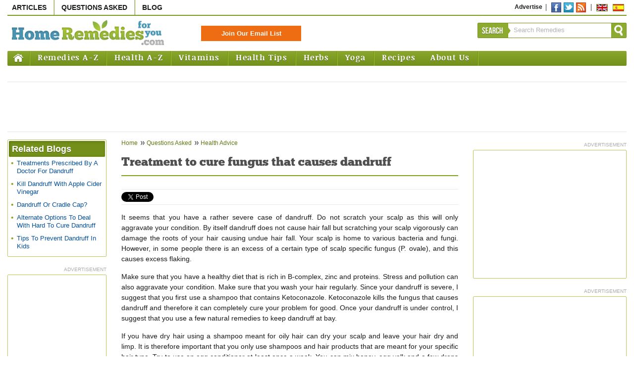

--- FILE ---
content_type: text/html
request_url: https://www.home-remedies-for-you.com/askquestion/18554/treatment-to-cure-fungus-that-causes-dandruff.html
body_size: 7318
content:
<!DOCTYPE html PUBLIC "-//W3C//DTD XHTML 1.0 Transitional//EN" "http://www.w3.org/TR/xhtml1/DTD/xhtml1-transitional.dtd"><html xmlns="http://www.w3.org/1999/xhtml"><head><meta http-equiv="Content-Type" content="text/html; charset=UTF-8" /><meta name="viewport" content="width=device-width, initial-scale=1"><link rel="canonical" href="https://www.home-remedies-for-you.com/askquestion/18554/treatment-to-cure-fungus-that-causes-dandruff.html" /><link rel="shortcut icon" href="../../images/favicon.ico" type="image/x-icon"><title>Treatment for severe dandruff</title><meta name="description" content="It seems that you have a rather severe case of dandruff. Do not scratch your scalp as this will only aggravate ..."><meta name="keywords" content="excessive dandruff control natural shampoo flakes heavy head fungal infection scratched hair, severe dandruff fungus prevent"><meta content="Treatment for severe dandruff" name=abstract><meta property="og:title" content="Treatment for severe dandruff"/><meta property="og:image" content="http://www.home-remedies-for-you.com/images/logo-facebook-square.jpg"/><meta property="og:site_name" content="Home Remedies For You"/><meta property="og:description" content="It seems that you have a rather severe case of dandruff. Do not scratch your scalp as this will only aggravate ..."/><meta property="fb:admins" content="277911168928540" /><link rel="stylesheet" type="text/css" href="../../css/default.css" />
	<!-- Page Level Mobile Ad Code -->
	<script async src="https://pagead2.googlesyndication.com/pagead/js/adsbygoogle.js"></script>
	<script>
	  (adsbygoogle = window.adsbygoogle || []).push({
		google_ad_client: "ca-pub-5089409400548728",
		enable_page_level_ads: true
	  });
	</script>
<!--[if IE]><script async src="/js/ie/html5.js"></script><![endif]--><script async type="text/javascript" src="../../js/dropdown/dropdown-list.js"></script><script async language="javascript" src="../../utilities/scripts/validate.js"></script><script async language="javascript" src="../../utilities/scripts/javascript.js"></script><script async language="javascript" src="../../utilities/scripts/register.js"></script><script async language="javascript" src="../../utilities/scripts/validate1.js"></script><script async language="javascript" src="../../utilities/scripts/xmlhttp.js"></script><script async type="text/javascript" src="../../utilities/scripts/vertical-list.js"></script><link rel="alternate" type="application/rss+xml" title="home-remedies-for-you.com" href="https://feeds.feedburner.com/HomeRemediesForYou" /><link rel="alternate" type="application/rss+xml" title="home-remedies-for-you.com - Latest QA" href="https://feeds.feedburner.com/LatestQuestionAndAnswers" /><link rel="alternate" type="application/rss+xml" title="home-remedies-for-you.com - Latest Health Tips" href="https://feeds.feedburner.com/LatestHealthTips" /><meta name="google-site-verification" content="CnnhKSoaGKpBp7FpOa89EGrrizrtDHOO6MqMuATfJww" /><script data-ad-client="ca-pub-5089409400548728" async src="https://pagead2.googlesyndication.com/pagead/js/adsbygoogle.js"></script><link rel="stylesheet" type="text/css" href="../../css/responsive.css" /></head><body><!-- xxinclude file="comscore.tpl" removed 11/18 2017 for speed-->

<!-- Start Container -->
<div id="container" >

<!-- Start Header Space Container --><div id="topcontainerspace"></div><!-- End Header Space Container -->

<!-- Start Middle Content Container -->
<div class="middlecontainer" id="stickyWrapper">

		
		
		<!-- Start Box Container -->
	  <section id="topadmobile" class="ad topadcontainer">
	  <div class="adsense topadwrap">
		  <script type="text/javascript">
				google_ad_client = "ca-pub-5089409400548728";
				google_ad_slot = "3527581941";
				google_ad_width = 300;
				google_ad_height = 250;
		</script>
			<!-- HRFY - blog index Single- 300x250 -->
			<script type="text/javascript" src="https://pagead2.googlesyndication.com/pagead/show_ads.js">
		</script>
	  </div>
	  </section>
	  <!-- End Box Container -->
		  
	<!-- Start Box Container -->
	  <section id="topaddesktop" class="ad topadcontainer">
	  <div id="topadmic" class="adsense topadwrap">
		<script type="text/javascript">
				google_ad_client = "ca-pub-5089409400548728";
				google_ad_slot = "9170489544";
				google_ad_width = 728;
				google_ad_height = 90;
		</script>
		<!-- HRFY - index 1 blog & home pg - 728x90 -->
		<script type="text/javascript" src="https://pagead2.googlesyndication.com/pagead/show_ads.js">
		</script>
	  </div>
	  </section>
	  <!-- End Box Container -->
	  
	



<div class="wrapcontainer">

	<div id="contentwcontainer">

		<div class="contentcontainer">

						
			<!-- Start Middle Content Container -->
							
			
<script language="javascript" src="../../utilities/scripts/validate1.js"></script>
<script language="javascript" src="../../utilities/scripts/validate.js"></script>

<p class="breadcrumb"><a href="../../medicanet/therapies-and-practices_home-remedies-natural-cures.html">Home</a> <a href="../askquestion.html">Questions Asked</a>
<a href="../cat/health-advice.html" class="breadcrumbnone">Health Advice</a></p>

  

<div class="hone">
<hgroup>
      <h1>Treatment to cure fungus that causes dandruff</h1>
  
<div class="author" style="display:none">(Last Updated: Jul 25, 2008)</div>
</div>

<!-- Start Social Buttons Container -->
﻿<!-- Start Social Buttons Container -->
<div class="socialwrap">

<div class="scbuttons">
<div id="fb-root"></div>

<script>(function(d, s, id) {
  var js, fjs = d.getElementsByTagName(s)[0];
  if (d.getElementById(id)) return;
  js = d.createElement(s); js.id = id;
  js.src = "//connect.facebook.net/en_US/all.js#xfbml=1";
  fjs.parentNode.insertBefore(js, fjs);
}(document, 'script', 'facebook-jssdk'));</script>

<div class="fb-like" data-href="http://www.home-remedies-for-you.com/askquestion/18554/treatment-to-cure-fungus-that-causes-dandruff.html" data-send="false" data-layout="button_count" data-show-faces="false" data-font="arial"></div>
</div>

<div class="scbuttons">
<!-- Place this tag where you want the +1 button to render -->
<g:plusone size="medium"></g:plusone>
<!-- Place this render call where appropriate -->

<script type="text/javascript">
  (function() {
    var po = document.createElement('script'); po.type = 'text/javascript'; po.async = true;
    po.src = 'https://apis.google.com/js/plusone.js';
    var s = document.getElementsByTagName('script')[0]; s.parentNode.insertBefore(po, s);
  })();
</script>

</div>

<div class="scbuttons">
<a href="https://twitter.com/share" class="twitter-share-button">Tweet</a>
<script>!function(d,s,id){var js,fjs=d.getElementsByTagName(s)[0];if(!d.getElementById(id)){js=d.createElement(s);js.id=id;js.src="//platform.twitter.com/widgets.js";fjs.parentNode.insertBefore(js,fjs);}}(document,"script","twitter-wjs");</script>
</div>

<div class="scbuttons">
<!-- AddThis Button BEGIN -->
<div class="addthis_toolbox addthis_default_style ">
<a class="addthis_counter addthis_pill_style"></a>
</div>
<script type="text/javascript" src="https://s7.addthis.com/js/250/addthis_widget.js#pubid=xa-4fa356ca6e21080e"></script>
<!-- AddThis Button END -->
</div>



</div>
<div class="afterscwrap-gap"></div>
<!-- End Social Buttons Container --><!-- End Social Buttons Container -->


<article class="askquestcontent">
<p>It seems that you have a rather severe case of dandruff. Do not scratch your scalp as this will only aggravate your condition. By itself dandruff does not cause hair fall but scratching your scalp vigorously can damage the roots of your hair causing undue hair fall.  Your scalp is home to various bacteria and fungi. However, in some people there is an excess of a certain type of scalp specific fungus (P. ovale), and this causes excess flaking. </p>  <p>Make sure that you have a healthy diet that is rich in B-complex, zinc and proteins. Stress and pollution can also aggravate your condition. Make sure that you wash your hair regularly. Since your dandruff is severe, I suggest that you first use a shampoo that contains Ketoconazole. Ketoconazole kills the fungus that causes dandruff and therefore it can completely cure your problem for good. Once your dandruff is under control, I suggest that you use a few natural remedies to keep dandruff at bay.</p>  <p>If you have dry hair using a shampoo meant for oily hair can dry your scalp and leave your hair dry and limp. It is therefore important that you only use shampoos and hair products that are meant for your specific hair type. Try to use an egg conditioner at least once a week. You can mix honey, egg yolk and a few drops of lemon juice and use this mixture to slowly massage your scalp. Leave it on for at least 30 minutes before washing it off with lukewarm water. If you dislike the slight lingering smell (due to the egg yolk) you can use black gram flour instead. I would suggest that you steam your hair at least once a month. Steam allows the oil to be easily absorbed by the hair follicle itself and this increases its effectiveness.</p>

<!-- on Jul 25, 2008  2:29:30 -->
<p class="ansby">answered by G R</p>
</article>

<!-- Start Social Buttons Container -->
﻿<!-- Start Social Buttons Container -->
<div class="socialwrap">

<div class="scbuttons">
<div id="fb-root"></div>

<script>(function(d, s, id) {
  var js, fjs = d.getElementsByTagName(s)[0];
  if (d.getElementById(id)) return;
  js = d.createElement(s); js.id = id;
  js.src = "//connect.facebook.net/en_US/all.js#xfbml=1";
  fjs.parentNode.insertBefore(js, fjs);
}(document, 'script', 'facebook-jssdk'));</script>

<div class="fb-like" data-href="http://www.home-remedies-for-you.com/askquestion/18554/treatment-to-cure-fungus-that-causes-dandruff.html" data-send="false" data-layout="button_count" data-show-faces="false" data-font="arial"></div>
</div>

<div class="scbuttons">
<!-- Place this tag where you want the +1 button to render -->
<g:plusone size="medium"></g:plusone>
<!-- Place this render call where appropriate -->

<script type="text/javascript">
  (function() {
    var po = document.createElement('script'); po.type = 'text/javascript'; po.async = true;
    po.src = 'https://apis.google.com/js/plusone.js';
    var s = document.getElementsByTagName('script')[0]; s.parentNode.insertBefore(po, s);
  })();
</script>

</div>

<div class="scbuttons">
<a href="https://twitter.com/share" class="twitter-share-button">Tweet</a>
<script>!function(d,s,id){var js,fjs=d.getElementsByTagName(s)[0];if(!d.getElementById(id)){js=d.createElement(s);js.id=id;js.src="//platform.twitter.com/widgets.js";fjs.parentNode.insertBefore(js,fjs);}}(document,"script","twitter-wjs");</script>
</div>

<div class="scbuttons">
<!-- AddThis Button BEGIN -->
<div class="addthis_toolbox addthis_default_style ">
<a class="addthis_counter addthis_pill_style"></a>
</div>
<script type="text/javascript" src="https://s7.addthis.com/js/250/addthis_widget.js#pubid=xa-4fa356ca6e21080e"></script>
<!-- AddThis Button END -->
</div>



</div>
<div class="afterscwrap-gap"></div>
<!-- End Social Buttons Container -->
<div class="afterscwrap-gap"></div>
<!-- End Social Buttons Container -->

<div class="warning"><strong>Warning:</strong> home-remedies-for-you.com does not provide medical advice, diagnosis or treatment. <a href="../../addnl_terms.html">see additional information</a></div>

<div class="nextlink bold">For a personalized answer - <a href="../askquestion.html">Ask Your Question</a></div>
      <a href="../cat/health-advice.html" class="morelink">Read more questions in <span>Health Advice</span></a>
  			
							<!-- End Middle Content Container -->
			
		</div>
	</div>
</div>

	<!-- Start RHS Container -->
<aside class="rhs">



<div class="rhs-two-col">


<!-- Start Box Container -->
  <div class="googleadwrap">
  <span>advertisement</span>
  <section class="boxwrap">
  
	  <script type="text/javascript">
		google_ad_client = "ca-pub-5089409400548728";
		google_ad_slot = "8295858741";
		google_ad_width = 300;
		google_ad_height = 250;
	</script>
	<!-- HRFY - rhs 1 new - 300x250 -->
	<script type="text/javascript" src="https://pagead2.googlesyndication.com/pagead/show_ads.js">
	</script>
  
  </section>
  </div>


<!-- End Box Container -->

<!-- Start Box Container -->
  <div class="googleadwrap">
  <span>advertisement</span>
  <section class="boxwrap">
  
	<script type="text/javascript">
		google_ad_client = "ca-pub-5089409400548728";
		google_ad_slot = "3726058343";
		google_ad_width = 300;
		google_ad_height = 250;
	</script>
	<!-- HRFY - rhs 3 new 2 - 300x250 -->
	<script type="text/javascript" src="https://pagead2.googlesyndication.com/pagead/show_ads.js">
	</script>
  
  </section>
  </div>
<!-- End Box Container -->



<!-- Start Box Container -->

<!-- End Box Container -->

<!-- Start Box Container -->

<section class="boxwrap">
<div class="head">Related Topics</div>
<div class="content">
<ul>

<li><a href="../14082/dandruff-remedies-whats-a-good-cure-for-dandruff.html" title="Dandruff - Symptoms, Causes & Remedies">Dandruff - Symptoms, Causes & Remedies</a></li>

<li><a href="../../articles/703/beauty/the-3-most-effective-anti-dandruff-shampoos-2-medicated-and-1-natural.html" title="Shampoos To Get Rid Of Dandruff">Shampoos To Get Rid Of Dandruff</a></li>

<li><a href="../../articles/2356/beauty/can-dandruff-be-a-harbinger-of-serious-health-conditions.html" title="Can Dandruff Be A Harbinger Of Serious Health Conditions">Can Dandruff be a Harbinger of Serious Health Conditions</a></li>

<li><a href="../../articles/2349/hair-loss/get-dandruff-out-of-your-head-and-mind.html" title="Get Dandruff Out Of Your Head And Mind">Get Dandruff Out of Your Head and Mind</a></li>

<li><a href="../../articles/917/skin-care-at-home/preventing-peeling-skin-on-scalp-at-home.html" title="No More Peeling Skin On Scalp">No More Peeling Skin On Scalp</a></li>
</ul>
</div>
</section>
<!-- End Box Container -->

<!-- Start Box Container -->
<section class="boxwrap">
<div class="head">Related Questions</div>
<div class="content">
<ul>
<li><a href="../12465/my-hair-is-very-dry-and-itches-give-for-me-some-treatment-for-both-dandruff-and-hair-fall.html" title="Does Beach Water Give You More Dandruff! What Can I Do To Get Rid Of It?">Does Beach Water Give You More Dandruff! What Can I Do To Get Rid Of It?</a></li>
<li><a href="../17417/i-have-oily-scalp-dry-hair-and-dandruff-no-anti-dandruff-shampoo-is-working-please-advise-what-to-do.html" title="How Can I Treat Dandruff? I Have Dry Hair But An Oily Scalp.">How Can I Treat Dandruff? I Have Dry Hair But An Oily Scalp.</a></li>
<li><a href="../6326/i-ve-had-bad-dandruff-for-years-nothing-i-have-done-has-worked-and-now-at-32-my-forehead-is-dry-and-has-flakes-to-could-.html" title="What Home Remedies Will Help Get Rid OF Dandruff?">What Home Remedies Will Help Get Rid OF Dandruff?</a></li>
<li><a href="../19072/i-am-suffering-from-dandruff-for-the-past-9-years-and-the-intensity-is-very-much-nowadays-i-tried-all-kinds-of-anti-dand.html" title="I'Ve Had Dandruff For Almost 9 Years & Seems To Be Worsening. Please Help!">I've Had Dandruff For Almost 9 Years & Seems To Be Worsening. Please Help!</a></li>
<li><a href="../9131/advice-on-cold-and-dandruff-i-am-suffering-from-ve.html" title="Is There A Correlation Between Cold Water Consumption And Dandruff?">Is There A Correlation Between Cold Water Consumption And Dandruff?</a></li>
</ul>
</div>
</section>
<!-- End Box Container -->

<!-- Start Box Container -->
<!-- End Box Container -->


<!-- Start Box Container -->
<!-- End Box Container -->

<!-- Start Box Container -->
<!-- End Box Container -->


</div>
<div class="rhs-two-col spacebtwn">

<!-- Start Box Container -->
<!-- End Box Container -->

<!-- Start Box Container -->
<!-- End Box Container -->

<!-- Start Box Container -->

<!-- Today's Poll Start --> 
<!-- Today's Poll End -->

<!-- End Box Container -->


<!-- End Box Container -->
</div>
</aside>
<!-- End RHS Container -->

	<!-- Start LHS Inside Container -->
	<aside class="lhs">

  <!--<img src="/images/pic.jpg" alt="acne" class="defaultimg" />-->




<!-- Medicanet Section start -->


<!-- Medicanet Section end -->

<!-- Start Box Container -->
<!-- End Box Container -->


<!-- Start Box Container -->
<section class="boxwrap">
<div class="head">Related Blogs</div>
<div class="content">
<ul>
<li><a href="https://www.home-remedies-for-you.com/blog/over-the-counter-dandruff-treatments.html" title="Treatments Prescribed By A Doctor For Dandruff">Treatments Prescribed By A Doctor For Dandruff</a></li>
<li><a href="https://www.home-remedies-for-you.com/blog/apple-cider-vinegar-for-dandruff.html" title="Kill Dandruff With Apple Cider Vinegar">Kill Dandruff With Apple Cider Vinegar</a></li>
<li><a href="https://www.home-remedies-for-you.com/blog/dandruff-when-to-see-a-doctor.html" title="Dandruff Or Cradle Cap?">Dandruff Or Cradle Cap?</a></li>
<li><a href="https://www.home-remedies-for-you.com/blog/stubborn-dandruff-what-to-do.html" title="Alternate Options To Deal With Hard To Cure Dandruff">Alternate Options To Deal With Hard To Cure Dandruff</a></li>
<li><a href="https://www.home-remedies-for-you.com/blog/teaching-your-child-to-combat-dandruff.html" title="Tips To Prevent Dandruff In Kids">Tips To Prevent Dandruff In Kids</a></li>
</ul>
</div>
</section>
<!-- End Box Container -->

<!-- Start Box Container -->


 
<div class="googleadwrap">
<span>advertisement</span>
<section class="boxwrap">

      
		  <script type="text/javascript">
			google_ad_client = "ca-pub-5089409400548728";
			google_ad_slot = "4740289948";
			google_ad_width = 160;
			google_ad_height = 600;
		</script>
		<!-- HRFY - lhs 2 remedies - 160x600 -->
		<script type="text/javascript" src="https://pagead2.googlesyndication.com/pagead/show_ads.js">
		</script>
    
  
</section>
</div>


<!-- End Box Container -->
</aside>	<!-- End LHS Inside Container -->

<div class="clear"></div>
</div>

	<!-- Start Header Container -->
		<header id="topcontainer">

<!-- Start Top Header Desktop -->
<div id="topheaderdesktop">

	<!-- Start Header Top Container -->
	<div id="top">
	
		<ul class="navtop">
			<li><a href="https://www.home-remedies-for-you.com/articles/home.html" title="Articles" rel="nofollow">Articles</a></li>
			<li><a href="https://www.home-remedies-for-you.com/askquestion/askquestion.html" title="Questions Asked" rel="nofollow">Questions Asked</a></li>
			<li class="lastborder"><a href="https://www.home-remedies-for-you.com/blog/" title="Blog" rel="nofollow" class="lastborder">Blog</a></li>
		</ul>

	
		<ul class="navlinks floatr">
			<li><a href="https://forms.gle/6z86Q4vEj8PxHzXeA" title="Advertise" class="lastborder" target="_blank">Advertise</a></li>
						<li>
				<div class="sclbtn">
					<a href="https://www.facebook.com/HomeRemedyForYou" class="fb">Facebook</a>
					
					<a href="https://twitter.com/intent/follow?screen_name=@HrfyRemedies" class="twt" title="Follow">Twitter</a>
					<a href="http://feeds.feedburner.com/HomeRemediesForYou" title="RSS" target="_blank" rel="nofollow" class="rss">Rss</a>
				</div>
			</li>
			
			<li class="lastborder"><div class="sclbtn"><a href="https://www.home-remedies-for-you.com/" title="English" class="eng">English</a><a href="https://www.home-remedies-for-you.com/es/index.html" title="Spanish" class="spanish">Spanish</a></div></li>
		</ul>

	</div>
	<!-- End Header Top Container -->
	
	<!-- End Top Header Desktop -->
	</div>
	
	<!-- Start Top Header Desktop -->
	<div id="topheadermobile" style="padding-top:10px;padding-bottom:0px;padding-left:0px;padding-right:0px;text-align:center;max-width:325px;margin-bottom:-30px">
	<a class="et_pb_button" href="https://www.home-remedies-for-you.com/articles/home.html" title="Articles">Articles</a>
	<a class="et_pb_button" href="https://www.home-remedies-for-you.com/askquestion/askquestion.html" title="Questions Asked">Questions</a>
	<a class="et_pb_button" href="https://www.home-remedies-for-you.com/blog/" title="Blog">Blog</a>
	</div>

	<!-- Start Header Middle Container -->
	<div id="middle">

	<!--Start HRFY Logo -->
	<div id="logocontainer">
	<a href="https://www.home-remedies-for-you.com" class="hrfylogo">Home Remedies For You</a>
	</div>
	<!--End HRFY Logo -->
	
	<div id="twitterfollowmobile">	  
			<a href="https://twitter.com/HrfyRemedies" class="twitter-follow-button" data-show-count="false">Follow @HrfyRemedies</a><script async src="https://platform.twitter.com/widgets.js" charset="utf-8"></script>
	</div>

	<div id="subscribecontainer" style="width:200px">
	  <form action="https://3e0fbedb.sibforms.com/serve/[base64]" method="get" target="_blank">
	   <input type="submit" class="subscribebtn" style="width:200px" value="Join Our Email List" />
	  </form>
	</div>

	<!-- Start Search Container -->
	<div id="searchcontainer" class="floatr">
		<div class="searchleft floatl"><div class="searcharrow floatr"></div>Search</div><form action="https://www.home-remedies-for-you.com/search.php" method="post" name="searchform" id="searchform"> <label>
	<input type="text"  onblur="if (this.value == '') {this.value='Search Remedies'}" onfocus="if (this.value =='Search Remedies') {this.value = ''}"  class="searchinput floatl" value="Search Remedies" id="keyword" name="keyword">
	</label>
	<input name="Submit" value="" type="submit" class="searchbtn" onclick="return check_search('Search Remedies');" /></form>
	</div>
	<!-- End Search Container -->


	</div>
	<!-- End Header Middle Container -->

	<!--Start Main Menu with Dropdown List Nav -->
	<div class="listnav">
	  <ul>
	  <li class="homestyle"><a title="Home" href="https://www.home-remedies-for-you.com">Home</a></li>
		<li class=""><a title="Remedies A-Z" href="https://www.home-remedies-for-you.com/remedies/">Remedies A-Z</a>
		  <ul class="leftbutton">
			<li class="three_column">
			  <script language="javascript" type="text/javascript">
				  					LoadHeadermenu('remedies');
				  			  </script>
			</li>
		 </ul>
	   </li>
	   	   
				  <li class=""><a title="Health A-Z" href="https://www.home-remedies-for-you.com/health-center.html">Health A-Z</a><ul class="leftbutton"><li class="two_column"><script language="javascript" type="text/javascript">LoadHeadermenu('health-center');</script></li></ul></li>
		  <li class=""><a title="Vitamins" href="https://www.home-remedies-for-you.com/vitamins">Vitamins</a><ul class="leftbutton"><li class=""><script language="javascript" type="text/javascript">LoadHeadermenu('vitamins');</script></li></ul></li>
		  <li class=""><a title="Health Tips" href="https://www.home-remedies-for-you.com/health-tips">Health Tips</a><ul class="leftbutton"><li class="two_column"><script language="javascript" type="text/javascript">LoadHeadermenu('health-tips');</script></li></ul></li>
		  <li class=""><a title="Herbs" href="https://www.home-remedies-for-you.com/herbs">Herbs</a><ul class="leftbutton listnav_rightalign"><li class="two_column"><script language="javascript" type="text/javascript">LoadHeadermenu('herbs');</script></li></ul></li>
		  <li class=""><a title="Yoga" href="https://www.home-remedies-for-you.com/yoga">Yoga</a><ul class="leftbutton listnav_rightalign"><li class=""><script language="javascript" type="text/javascript">LoadHeadermenu('yoga');</script></li></ul></li>
		  <li class="lastborder"><a title="Recipes" href="https://www.home-remedies-for-you.com/recipes" class="lastborder">Recipes</a><ul class="leftbutton listnav_rightalign"><li class=""><script language="javascript" type="text/javascript">LoadHeadermenu('recipes');</script></li></ul></li>
		  <li class=""><a title="About Us" href="../../resources/home.html">About Us</a></li>
			  </ul>
	</div>
	<!--End Main Menu with Dropdown List Nav -->

</header>	<!-- End Header Container -->
</div>

<!-- End Container -->
<!-- Start Footer Container -->

<footer id="footercontainer">
<div id="footer" >
<div class="everydayhealth-network floatl">Everday Health Network</div>
<div class="footermiddle">
<ul class="navlinks floatr">
<li><div class="sclbtn"><a href="https://www.facebook.com/HomeRemedyForYou" class="fb">Facebook</a><a href="https://twitter.com/HrfyRemedies" class="twt">Twitter</a><a href="http://feeds.feedburner.com/HomeRemediesForYou" class="rss">Rss</a></div></li>
<li><a href="https://www.home-remedies-for-you.com" rel="nofollow">English</a></li>
<li class="lastborder"><a href="https://www.home-remedies-for-you.com/es/index.html"  rel="nofollow" >Spanish</a></li>
</ul>
<ul class="navlinks floatr sitemaplink">
<li class="lastborder"><a href="https://www.home-remedies-for-you.com/sitemap.html" rel="nofollow">Sitemap</a></li>
</ul>
<span class="copyright">Copyright &copy; 2024 Mac Millan Interactive Communications, LLC</span>
<span>
	<a href="../../privacy.html">
	Privacy Policy
	</a>
</span>
<span><a href="https://www.home-remedies-for-you.com/terms.html" rel="nofollow">Terms and Conditions</a> for the Usage of this Site</span>
<span>www.home-remedies-for-you.com does not provide medical advice, diagnosis or treatment..</span>
<span><a href="https://www.home-remedies-for-you.com/addnl_terms.html" rel="nofollow">See additional information</a>.

 |
	  	  	  <a href="../../natural-health-questions-1-200.html">Natural Health Questions 1-200</a>
  		  	  	  | <a href="../../natural-health-questions-201-400.html">201-400</a>
  		  	  	  | <a href="../../natural-health-questions-401-600.html">401-600</a>
  		  	  	  | <a href="../../natural-health-questions-601-800.html">601-800</a>
  		  	  	  | <a href="../../natural-health-questions-801-1000.html">801-1000</a>
  		  	  	  | <a href="../../natural-health-questions-archives.html">Archive of Questions</a>
  		
</span></div>
<div class="clear"></div>
</div>
</footer>
<!-- End Footer Container -->

	
	<script async type="text/javascript" src="../../js/jquery/jquery.min.js"></script>
	<script async type="text/javascript" src="../../js/slideshow/jquery.nivo.slider.pack.js"></script>



<!-- Global site tag (gtag.js) - Google Analytics -->
<script async src="https://www.googletagmanager.com/gtag/js?id=UA-107427597-1"></script>
<script>
  window.dataLayer = window.dataLayer || [];
  function gtag(){dataLayer.push(arguments);}
  gtag('js', new Date());

  gtag('config', 'UA-107427597-1');
  ga('require', 'linker');
  ga('linker:autoLink', ['home-remedies-for-you.com'], false, true);


</script>


<script async src="https://pagead2.googlesyndication.com/pagead/js/adsbygoogle.js"></script>
<ins class="adsbygoogle"
     style="display:block"
     data-ad-format="autorelaxed"
     data-ad-client="ca-pub-5089409400548728"
     data-ad-slot="1992010114"></ins>
<script>
     (adsbygoogle = window.adsbygoogle || []).push({});
</script>

<script defer src="https://static.cloudflareinsights.com/beacon.min.js/vcd15cbe7772f49c399c6a5babf22c1241717689176015" integrity="sha512-ZpsOmlRQV6y907TI0dKBHq9Md29nnaEIPlkf84rnaERnq6zvWvPUqr2ft8M1aS28oN72PdrCzSjY4U6VaAw1EQ==" data-cf-beacon='{"version":"2024.11.0","token":"9f396505ebba40b2b8040a095c5948d1","r":1,"server_timing":{"name":{"cfCacheStatus":true,"cfEdge":true,"cfExtPri":true,"cfL4":true,"cfOrigin":true,"cfSpeedBrain":true},"location_startswith":null}}' crossorigin="anonymous"></script>
</body>
</html>

--- FILE ---
content_type: text/html; charset=UTF-8
request_url: https://www.home-remedies-for-you.com/ajax_handler.php
body_size: 252
content:
<div class="dividercol"><ol><li class=""><a href="/herbs/index.html">Discover The Benefits Of Herbal Remedies</a></li><li class=""><a href="/herbs/yarrow-herbal-remedies.html">Yarrow Herbal Remedies</a></li><li class=""><a href="/herbs/konjac-herbal-treatments.html">Konjac Root: Alternative Health</a></li><li class=""><a href="/herbs/dill-herb-medicinal-benefits.html">Dill Herb Medicinal Benefits</a></li><li class=""><a href="/herbs/herbal-remedies-using-garlic.html">Herbal Remedies Using Garlic</a></li><li class=""><a href="/herbs/cannabis-herb-benefits.html">Cannabis Herb Benefits</a></li><li class=""><a href="/herbs/foxglove-herb-natural-remedies.html">Foxglove Herb Natural Remedies</a></li><li class=""><a href="/herbs/goldenseal-herb-uses.html">Goldenseal Herb Uses</a></li><li class=""><a href="/herbs/hawthorn-herb-medicinal-uses.html">Hawthorn Herb Medicinal Uses</a></li><li class=""><a href="/herbs/liquorice-herbal-remedy.html">Liquorice Herbal Remedy</a></li></ol></div><div class="dividercol"><ol><li class=""><a href="/herbs/purple-coneflower-herbal-uses.html">Purple Coneflower Herbal Uses</a></li><li class=""><a href="/herbs/st-john-s-wort-herbal-remedies.html">St John's Wort Herbal Remedies</a></li><li class=""><a href="/herbs/wormwood-herb-benefits.html">Wormwood Herb Benefits</a></li><li class=""><a href="/herbs/pokeweed-herbal-benefits.html">Pokeweed: Green Cure or Toxic Weed?</a></li><li class=""><a href="/herbs/benefits-of-dandelion-herb.html">Benefits of Dandelion Herb</a></li><li class=""><a href="/herbs/elderberry-herb.html">Elderberry Herb</a></li><li class=""><a href="/herbs/epazote-herb.html">Epazote Herb</a></li><li class=""><a href="/herbs/eyebright-herbal-medicine.html">Eyebright Herbal Medicine</a></li><li class=""><a href="/herbs/mullein-herb.html">Mullein Herb</a></li><li class=""><a href="/herbs/ginseng-herbal-medicine.html">Ginseng: The Benefits & Side Effects</a></li><li class=""><a href="/herbs/green-tea.html">Green Tea: The Secret To Good Health</a></li></ol></div><div class="dividercol"><ol><li class=""><a href="/herbs/benefits-of-kaffir-lime.html">Benefits Of Kaffir Lime</a></li></ol></div><div class="clear"></div><div class="seealllink"><a href="/herbs/index.html">See all herbs</a></div>

--- FILE ---
content_type: text/html; charset=utf-8
request_url: https://accounts.google.com/o/oauth2/postmessageRelay?parent=https%3A%2F%2Fwww.home-remedies-for-you.com&jsh=m%3B%2F_%2Fscs%2Fabc-static%2F_%2Fjs%2Fk%3Dgapi.lb.en.2kN9-TZiXrM.O%2Fd%3D1%2Frs%3DAHpOoo_B4hu0FeWRuWHfxnZ3V0WubwN7Qw%2Fm%3D__features__
body_size: 164
content:
<!DOCTYPE html><html><head><title></title><meta http-equiv="content-type" content="text/html; charset=utf-8"><meta http-equiv="X-UA-Compatible" content="IE=edge"><meta name="viewport" content="width=device-width, initial-scale=1, minimum-scale=1, maximum-scale=1, user-scalable=0"><script src='https://ssl.gstatic.com/accounts/o/2580342461-postmessagerelay.js' nonce="K6bTkvRBm9IKET2qNT9bjw"></script></head><body><script type="text/javascript" src="https://apis.google.com/js/rpc:shindig_random.js?onload=init" nonce="K6bTkvRBm9IKET2qNT9bjw"></script></body></html>

--- FILE ---
content_type: text/html; charset=utf-8
request_url: https://www.google.com/recaptcha/api2/aframe
body_size: 268
content:
<!DOCTYPE HTML><html><head><meta http-equiv="content-type" content="text/html; charset=UTF-8"></head><body><script nonce="18CYl-TSzCn6_k1XHdQxhA">/** Anti-fraud and anti-abuse applications only. See google.com/recaptcha */ try{var clients={'sodar':'https://pagead2.googlesyndication.com/pagead/sodar?'};window.addEventListener("message",function(a){try{if(a.source===window.parent){var b=JSON.parse(a.data);var c=clients[b['id']];if(c){var d=document.createElement('img');d.src=c+b['params']+'&rc='+(localStorage.getItem("rc::a")?sessionStorage.getItem("rc::b"):"");window.document.body.appendChild(d);sessionStorage.setItem("rc::e",parseInt(sessionStorage.getItem("rc::e")||0)+1);localStorage.setItem("rc::h",'1769074698842');}}}catch(b){}});window.parent.postMessage("_grecaptcha_ready", "*");}catch(b){}</script></body></html>